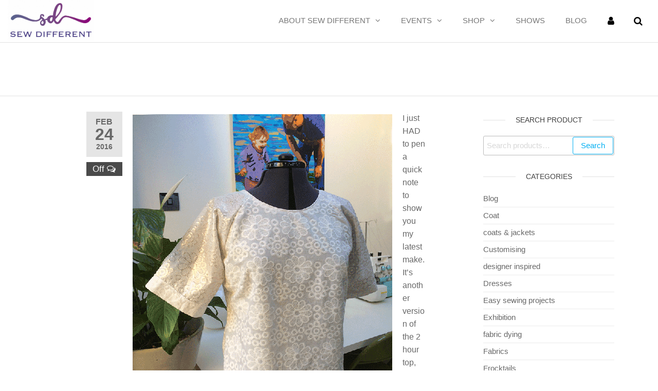

--- FILE ---
content_type: text/css
request_url: https://sewdifferent.co.uk/wp-content/uploads/elementor/css/post-263.css?ver=1767847370
body_size: -83
content:
.elementor-263 .elementor-element.elementor-element-a4b6e9c > .elementor-container{min-height:100vh;}.elementor-263 .elementor-element.elementor-element-2549dbc > .elementor-widget-container{margin:-54px 0px 0px 0px;}.elementor-263 .elementor-element.elementor-element-2549dbc{text-align:center;font-size:34px;font-weight:300;text-transform:uppercase;}.elementor-263 .elementor-element.elementor-element-c42bf13 > .elementor-widget-container{margin:0px 0px -13px 0px;}.elementor-263 .elementor-element.elementor-element-c42bf13{text-align:center;font-weight:300;}.elementor-263 .elementor-element.elementor-element-de42e38 > .elementor-widget-container{padding:0% 20% 0% 20%;}.elementor-263 .elementor-element.elementor-element-fe9e32a{text-align:center;font-size:20px;font-weight:300;}

--- FILE ---
content_type: text/css
request_url: https://sewdifferent.co.uk/wp-content/uploads/elementor/css/post-190.css?ver=1767847370
body_size: 588
content:
.elementor-190 .elementor-element.elementor-element-3b3ddab:not(.elementor-motion-effects-element-type-background), .elementor-190 .elementor-element.elementor-element-3b3ddab > .elementor-motion-effects-container > .elementor-motion-effects-layer{background-color:#162653;}.elementor-190 .elementor-element.elementor-element-3b3ddab{transition:background 0.3s, border 0.3s, border-radius 0.3s, box-shadow 0.3s;padding:80px 0px 80px 0px;}.elementor-190 .elementor-element.elementor-element-3b3ddab > .elementor-background-overlay{transition:background 0.3s, border-radius 0.3s, opacity 0.3s;}.elementor-190 .elementor-element.elementor-element-4dfd02a{width:var( --container-widget-width, 50% );max-width:50%;--container-widget-width:50%;--container-widget-flex-grow:0;--e-icon-list-icon-size:14px;--icon-vertical-offset:0px;}.elementor-190 .elementor-element.elementor-element-4dfd02a .elementor-icon-list-items:not(.elementor-inline-items) .elementor-icon-list-item:not(:last-child){padding-block-end:calc(0px/2);}.elementor-190 .elementor-element.elementor-element-4dfd02a .elementor-icon-list-items:not(.elementor-inline-items) .elementor-icon-list-item:not(:first-child){margin-block-start:calc(0px/2);}.elementor-190 .elementor-element.elementor-element-4dfd02a .elementor-icon-list-items.elementor-inline-items .elementor-icon-list-item{margin-inline:calc(0px/2);}.elementor-190 .elementor-element.elementor-element-4dfd02a .elementor-icon-list-items.elementor-inline-items{margin-inline:calc(-0px/2);}.elementor-190 .elementor-element.elementor-element-4dfd02a .elementor-icon-list-items.elementor-inline-items .elementor-icon-list-item:after{inset-inline-end:calc(-0px/2);}.elementor-190 .elementor-element.elementor-element-4dfd02a .elementor-icon-list-icon i{transition:color 0.3s;}.elementor-190 .elementor-element.elementor-element-4dfd02a .elementor-icon-list-icon svg{transition:fill 0.3s;}.elementor-190 .elementor-element.elementor-element-4dfd02a .elementor-icon-list-item > .elementor-icon-list-text, .elementor-190 .elementor-element.elementor-element-4dfd02a .elementor-icon-list-item > a{font-size:16px;}.elementor-190 .elementor-element.elementor-element-4dfd02a .elementor-icon-list-text{color:var( --e-global-color-ec53586 );transition:color 0.3s;}.elementor-190 .elementor-element.elementor-element-4dfd02a .elementor-icon-list-item:hover .elementor-icon-list-text{color:#6EC1E4;}.elementor-190 .elementor-element.elementor-element-622a04f{width:var( --container-widget-width, 153.312px );max-width:153.312px;--container-widget-width:153.312px;--container-widget-flex-grow:0;--e-icon-list-icon-size:14px;--icon-vertical-offset:0px;}.elementor-190 .elementor-element.elementor-element-622a04f .elementor-icon-list-items:not(.elementor-inline-items) .elementor-icon-list-item:not(:last-child){padding-block-end:calc(0px/2);}.elementor-190 .elementor-element.elementor-element-622a04f .elementor-icon-list-items:not(.elementor-inline-items) .elementor-icon-list-item:not(:first-child){margin-block-start:calc(0px/2);}.elementor-190 .elementor-element.elementor-element-622a04f .elementor-icon-list-items.elementor-inline-items .elementor-icon-list-item{margin-inline:calc(0px/2);}.elementor-190 .elementor-element.elementor-element-622a04f .elementor-icon-list-items.elementor-inline-items{margin-inline:calc(-0px/2);}.elementor-190 .elementor-element.elementor-element-622a04f .elementor-icon-list-items.elementor-inline-items .elementor-icon-list-item:after{inset-inline-end:calc(-0px/2);}.elementor-190 .elementor-element.elementor-element-622a04f .elementor-icon-list-icon i{transition:color 0.3s;}.elementor-190 .elementor-element.elementor-element-622a04f .elementor-icon-list-icon svg{transition:fill 0.3s;}.elementor-190 .elementor-element.elementor-element-622a04f .elementor-icon-list-icon{padding-inline-end:0px;}.elementor-190 .elementor-element.elementor-element-622a04f .elementor-icon-list-item > .elementor-icon-list-text, .elementor-190 .elementor-element.elementor-element-622a04f .elementor-icon-list-item > a{font-size:16px;}.elementor-190 .elementor-element.elementor-element-622a04f .elementor-icon-list-text{text-shadow:0px 0px 10px rgba(0,0,0,0.3);color:#FFFFFF;transition:color 0.3s;}.elementor-190 .elementor-element.elementor-element-622a04f .elementor-icon-list-item:hover .elementor-icon-list-text{color:#6ec1e4;}.elementor-190 .elementor-element.elementor-element-1185584{font-size:16px;color:#e0e0e0;}.elementor-190 .elementor-element.elementor-element-f2e6e48 .elementor-icon-list-items:not(.elementor-inline-items) .elementor-icon-list-item:not(:last-child){padding-block-end:calc(0px/2);}.elementor-190 .elementor-element.elementor-element-f2e6e48 .elementor-icon-list-items:not(.elementor-inline-items) .elementor-icon-list-item:not(:first-child){margin-block-start:calc(0px/2);}.elementor-190 .elementor-element.elementor-element-f2e6e48 .elementor-icon-list-items.elementor-inline-items .elementor-icon-list-item{margin-inline:calc(0px/2);}.elementor-190 .elementor-element.elementor-element-f2e6e48 .elementor-icon-list-items.elementor-inline-items{margin-inline:calc(-0px/2);}.elementor-190 .elementor-element.elementor-element-f2e6e48 .elementor-icon-list-items.elementor-inline-items .elementor-icon-list-item:after{inset-inline-end:calc(-0px/2);}.elementor-190 .elementor-element.elementor-element-f2e6e48 .elementor-icon-list-icon i{transition:color 0.3s;}.elementor-190 .elementor-element.elementor-element-f2e6e48 .elementor-icon-list-icon svg{transition:fill 0.3s;}.elementor-190 .elementor-element.elementor-element-f2e6e48{--e-icon-list-icon-size:14px;--icon-vertical-offset:0px;}.elementor-190 .elementor-element.elementor-element-f2e6e48 .elementor-icon-list-icon{padding-inline-end:0px;}.elementor-190 .elementor-element.elementor-element-f2e6e48 .elementor-icon-list-item > .elementor-icon-list-text, .elementor-190 .elementor-element.elementor-element-f2e6e48 .elementor-icon-list-item > a{font-size:16px;}.elementor-190 .elementor-element.elementor-element-f2e6e48 .elementor-icon-list-text{text-shadow:0px 0px 10px rgba(0,0,0,0.3);color:#e8e8e8;transition:color 0.3s;}.elementor-190 .elementor-element.elementor-element-f2e6e48 .elementor-icon-list-item:hover .elementor-icon-list-text{color:#6ec1e4;}.elementor-190 .elementor-element.elementor-element-b269f61 > .elementor-container > .elementor-column > .elementor-widget-wrap{align-content:center;align-items:center;}.elementor-190 .elementor-element.elementor-element-b269f61:not(.elementor-motion-effects-element-type-background), .elementor-190 .elementor-element.elementor-element-b269f61 > .elementor-motion-effects-container > .elementor-motion-effects-layer{background-color:#1e1e1e;}.elementor-190 .elementor-element.elementor-element-b269f61{transition:background 0.3s, border 0.3s, border-radius 0.3s, box-shadow 0.3s;margin-top:0px;margin-bottom:0px;padding:20px 0px 10px 0px;}.elementor-190 .elementor-element.elementor-element-b269f61 > .elementor-background-overlay{transition:background 0.3s, border-radius 0.3s, opacity 0.3s;}.elementor-190 .elementor-element.elementor-element-cf65308{color:#ffffff;}.elementor-190 .elementor-element.elementor-element-04270fc{--grid-template-columns:repeat(0, auto);--icon-size:17px;--grid-column-gap:0px;--grid-row-gap:0px;}.elementor-190 .elementor-element.elementor-element-04270fc .elementor-widget-container{text-align:right;}.elementor-190 .elementor-element.elementor-element-04270fc .elementor-social-icon{background-color:rgba(255,255,255,0);}.elementor-190 .elementor-element.elementor-element-04270fc .elementor-social-icon i{color:#ffffff;}.elementor-190 .elementor-element.elementor-element-04270fc .elementor-social-icon svg{fill:#ffffff;}@media(max-width:767px){.elementor-190 .elementor-element.elementor-element-04270fc{--icon-size:17px;}}@media(min-width:768px){.elementor-190 .elementor-element.elementor-element-c30bc4f{width:21.855%;}.elementor-190 .elementor-element.elementor-element-3d6ca56{width:28.144%;}}

--- FILE ---
content_type: text/css
request_url: https://sewdifferent.co.uk/wp-content/themes/futurio/style.css?ver=1.5.0
body_size: 7740
content:
/*
Theme Name: Futurio
Theme URI: https://futuriowp.com/
Author: FuturioWP
Author URI: https://futuriowp.com/about/
Description: Futurio is a lightweight, fast and customizable free multi-purpose and WooCommerce WordPress theme, suitable for business, portfolio, creative, and photography sites, eCommerce shops, landing pages, blogs or WooCommerce storefronts. Futurio works perfectly with all page builders, like Elementor, Beaver Builder, King Composer, Brizy, Visual Composer, SiteOrigin, Divi or Gutenberg, and supports most free and premium WordPress plugins, like WooCommerce, Jetpack, Contact Form 7, Yoast SEO and many more. Futurio is responsive, SEO friendly, WPML, translation and RTL ready, and comes with a 1-click-demo-import feature. Demos ready for download: https://futuriowp.com/demos/
Version: 1.5.4
Tested up to: 6.5
Requires PHP: 5.6
License: GNU General Public License v3
License URI: http://www.gnu.org/licenses/gpl.html
Tags: one-column, two-columns, right-sidebar, left-sidebar, custom-background, custom-header, full-width-template, rtl-language-support, custom-menu, editor-style, featured-images, translation-ready, custom-logo, threaded-comments, footer-widgets, blog, e-commerce
Text Domain: futurio
*/

/* The bootstrap.css file is auto-enqueued in functions.php */

/* WordPress Core */
.gallery-caption {
    font-weight: bold;
}
.alignnone {
    margin: 5px 20px 20px 0;
}
.aligncenter,
div.aligncenter {
    display: block;
    margin: 5px auto 5px auto;
}
.alignright {
    float: right;
    margin: 5px 0 20px 20px;
}
.alignleft {
    float: left;
    margin: 5px 20px 20px 0;
}
.aligncenter {
    display: block;
    margin: 5px auto 5px auto;
}
a img.alignright {
    float: right;
    margin: 5px 0 20px 20px;
}
a img.alignnone {
    margin: 5px 20px 20px 0;
}
a img.alignleft {
    float: left;
    margin: 5px 20px 20px 0;
}
a img.aligncenter {
    display: block;
    margin-left: auto;
    margin-right: auto;
}
.wp-caption {
    background: #fff;
    border: 1px solid #f0f0f0;
    max-width: 96%;
    /* Image does not overflow the content area */
    padding: 5px 3px 10px;
    text-align: center;
}
img.alignnone {
    max-width: 96%;
    height: auto;
    width: auto;
}
.wp-caption.alignnone {
    margin: 5px 20px 20px 0;
}
.wp-caption.alignleft {
    margin: 5px 20px 20px 0;
}
.wp-caption.alignright {
    margin: 5px 0 20px 20px;
}
.wp-caption img {
    border: 0 none;
    height: auto;
    margin: 0;
    max-width: 98.5%;
    padding: 0;
    width: auto;
}
.wp-caption p.wp-caption-text {
    font-size: 13px;
    line-height: 17px;
    margin: 0;
    padding: 10px 0 0 0;
    color: #000;
}
/* Recommended CSS from WP for defined content width support */
.size-auto,
.size-full,
.size-large,
.size-medium,
.size-thumbnail {
    max-width: 100%;
    height: auto;
}
iframe,
embed {
    max-width: 100%;
}
img {
    max-width: 100%;
    height: auto;
}
.sticky,
.bypostauthor {}
table { 
    width: 100%; 
    border-collapse: collapse; 
}
th { 
    font-weight: bold; 
}
td, th { 
    padding: 6px; 
}
.screen-reader-text {
    border: 0;
    clip: rect(1px, 1px, 1px, 1px);
    clip-path: inset(50%);
    height: 1px;
    margin: -1px;
    overflow: hidden;
    padding: 0;
    position: absolute !important;
    width: 1px;
    word-wrap: normal !important;
}
.screen-reader-text:focus {
  background-color: #f1f1f1;
  border-radius: 3px;
  box-shadow: 0 0 2px 2px rgba(0, 0, 0, 0.6);
  clip: auto !important;
  clip-path: none;
  color: #21759b;
  display: block;
  font-size: 14px;
  font-weight: bold;
  height: auto;
  left: 10px;
  line-height: normal;
  padding: 15px 23px 14px;
  text-decoration: none;
  top: 5px;
  width: auto;
  z-index: 100000;
  /* Above WP toolbar. */
}

body {
    font-family: "Helvetica Neue", helvetica, arial, sans-serif;
    padding: 0;
    color: #686868;
    font-weight: 300;
    line-height: 1.6;
    font-size: 16px;
    word-wrap: break-word;
    position: relative;
}
a, a:active, a:hover, a:focus {
    text-decoration: none;
    color: #00aff2;
}
h1, h2, h3, h4, h5, h6 {
    word-wrap: break-word;
    font-weight: 700;
    letter-spacing: -.02em;
}
.page-header a {
    border-bottom: 0;
    color: #000;
}
a:active {
    border-bottom: none;
}
.page-wrap {
    overflow: hidden;
}
.main-container {
    background-color: #fff;
}
.homepage-row.row {
    margin: 0;
    padding: 60px 0 0 0;
    background: #fff;
    color: black;
}
.navbar-nav li.fa {
    display: block;
    position: relative;
}
@keyframes showup {
    0% {
        opacity: 0;
    }
    100% {
        opacity: 1;
    }
}
@media (min-width: 1300px) {
  .container {
      width: 1270px;
  }
}
@media (min-width: 768px) {
    .nav > li > a:before {
        position: absolute;
        content: '';
        top: 0;
        left: 50%;
        width: 0;
        height: 2px;
        background-color: #00aff2;
        -webkit-transition: all 1s;
        transition: all 1s;
    }
    .nav > li:hover > a:before {
        width: 100%;
        left: 0;
    }
    .navbar-nav > li > a {
        padding-top: 30px;
        padding-bottom: 30px;
        transition: all 0.5s ease-in-out;
        -moz-transition: all 0.5s ease-in-out;
        -webkit-transition: all 0.5s ease-in-out;
        -o-transition: all 0.5s ease-in-out;
    }
    .shrink .navbar-nav > li > a {
        padding-top: 15px;
        padding-bottom: 15px;
        font-size: 14px;
    }
    .shrink.navbar li.fa:before {
        top: 16px;;
    }
    .navbar-nav li:hover .dropdown-menu{
        border-top: 4px solid #ccc;
        border-radius: 0;
        transition: all 0.3s ease-in-out;
        -moz-transition: all 0.3s ease-in-out;
        -webkit-transition: all 0.3s ease-in-out;
        -o-transition: all 0.3s ease-in-out;
    }
    .open > .dropdown-menu {
        height: auto;
        -webkit-transform: translateY(0);
        -ms-transform: translateY(0);
        transform: translateY(0);
        overflow: initial;
        visibility: visible;
        opacity: 1;
    }
    .dropdown-menu {
        display: block;
        -webkit-transform: translateY(40px);
        -ms-transform: translateY(40px);
        transform: translateY(40px);
        opacity: 0;
        visibility: hidden;
    }
    .navbar-default .navbar-nav > .active > a,
    .navbar-default .navbar-nav > .active > a:hover,
    .navbar-default .navbar-nav > .active > a:focus,
    .navbar-default .navbar-nav > .open > a,
    .navbar-default .navbar-nav > .open > a:hover,
    .navbar-default .navbar-nav > .open > a:focus {
        background-color: transparent;
        color: #00aff2; 
    }
    .menu-item-has-children li.fa:before {
        top: 6px !important;
    }
    #site-navigation.nav-pos-center .navbar-nav.navbar-center {
        float: none;
        display: inline-block;
        vertical-align: top;
    }
    #site-navigation.nav-pos-center .menu-container {
        text-align: center;
    }
}
@media (min-width: 600px) {
    .admin-bar #site-navigation.shrink, .admin-bar #futurio-floating.floating-element {
        top: 32px;
    }
}

@media (max-width: 767px) {
    .nav > li.active > a:after, .current-page-parent:after {
        height: 0 !important;
        background-color: transparent !important;
    }
    .navbar-nav .menu-container a:hover, .navbar-nav .menu-container a:focus {
        color: #ffffff !important;
        background-color: #000 !important;
    }
    .menu-container {
        position: absolute;
        left: 0;
        transform: translate3d(-100%, 0, 0);
        -webkit-transform: translate3d(-100%, 0, 0);
        overflow-y: auto;
        overflow-x: auto;
        height: 96vh;
        padding-bottom: 130px;
        z-index: 15;
        background-color: #fff;
        top: 100%;
        border-right: 1px solid #e2e2e2;
        width: 70%;
        opacity: 0;
    }
    #site-navigation .container, #site-navigation .container-fluid {
        padding-right: 50px;
    }
    body.openNav {
        overflow-x: hidden;
    }
    .openNav .menu-container {
        transform: translate3d(0, 0, 0);
        -ms-transform: translate3d(0, 0, 0);
        -webkit-transform: translate3d(0, 0, 0);
        -moz-transform: translate3d(0, 0, 0);
        -o-transform: translate3d(0, 0, 0);
        transition: transform 500ms ease;
        -ms-transition: transform 500ms ease;
        -webkit-transition: transform 500ms ease;
        -moz-transition: transform 500ms ease;
        -o-transition: transform 500ms ease;
        opacity: 1;
    }
    .openNav .page-area {
        left: 0;
        transform: translate3d(70%, 0, 0);
        -webkit-transform: translate3d(70%, 0, 0);
        transition: transform 500ms ease;
        -webkit-transition: transform 500ms ease;
    }
    .page-area {
        left: 0;
        transform: translate3d(0, 0, 0);
        -webkit-transform: translate3d(0, 0, 0);
        transition: transform 500ms ease;
        -webkit-transition: transform 500ms ease;
    }
    .navbar-nav {
        padding: 0;
        margin: 0;

    }
    .navbar-nav .menu-container a {
        font-size: 14px;
        padding: 15px 10px !important;
        margin: 0 !important;
        line-height: 16px !important;
        background-color: white;
        float: left !important;
        margin: 0px !important;
        width: 100%;
        text-transform: none !important;
        word-wrap: break-word;
        white-space: normal !important;
    }
    .navbar li.fa a {
        padding-left: 35px !important;
    }
    .navbar li.fa:before {
        top: 14px !important;
    }
    .navbar-nav li, .navbar-nav ul {
        padding: 0px !important;
        margin: 0px !important;
        overflow: hidden;
    }
    .navbar-nav ul.dropdown-menu {
        padding-left: 15px !important;
    }
    .open-panel {
        width: 24px;
        height: 28px;
        position: absolute;
        top: 50%;
        right: 20px;
        -webkit-transform: rotate(0deg) translateY(-50%);
        -moz-transform: rotate(0deg) translateY(-50%);
        -o-transform: rotate(0deg) translateY(-50%);
        transform: rotate(0deg) translateY(-50%);
        -webkit-transition: .5s ease-in-out;
        -moz-transition: .5s ease-in-out;
        -o-transition: .5s ease-in-out;
        transition: .5s ease-in-out;
        cursor: pointer;
        z-index: 1000;
    }
    .brand-absolute {
        position: relative;
        right: 0;
        padding: 0;
        line-height: 12px;
        top: 20px;
        font-size: 10px;
        height: auto;
        letter-spacing: -1px;
        width: 34px;
        margin-left: -5px;
        text-align: center;
        color: #000;
    }
    .mobile-canvas {
        float: left;
    }
    #site-navigation .navbar-header {
        float: left;
    }
    .open-panel span {
        display: block;
        position: absolute;
        height: 3px;
        width: 100%;
        background: #000;
        opacity: 1;
        left: 0;
        -webkit-transform: rotate(0deg);
        -moz-transform: rotate(0deg);
        -o-transform: rotate(0deg);
        transform: rotate(0deg);
        -webkit-transition: .25s ease-in-out;
        -moz-transition: .25s ease-in-out;
        -o-transition: .25s ease-in-out;
        transition: .25s ease-in-out;
    }
    .open-panel span:nth-child(1) {
        top: 0px;
        -webkit-transform-origin: left center;
        -moz-transform-origin: left center;
        -o-transform-origin: left center;
        transform-origin: left center;
    }
    .open-panel span:nth-child(2) {
        top: 7px;
        -webkit-transform-origin: left center;
        -moz-transform-origin: left center;
        -o-transform-origin: left center;
        transform-origin: left center;
    }
    .open-panel span:nth-child(3) {
        top: 14px;
        -webkit-transform-origin: left center;
        -moz-transform-origin: left center;
        -o-transform-origin: left center;
        transform-origin: left center;
    }
    .open-panel.open span:nth-child(1) {
        -webkit-transform: rotate(45deg);
        -moz-transform: rotate(45deg);
        -o-transform: rotate(45deg);
        transform: rotate(45deg);
        top: -2px;
        left: 3px;
    }
    .open-panel.open span:nth-child(2) {
        width: 0%;
        opacity: 0;
    }
    .open-panel.open span:nth-child(3) {
        -webkit-transform: rotate(-45deg);
        -moz-transform: rotate(-45deg);
        -o-transform: rotate(-45deg);
        transform: rotate(-45deg);
        top: 14px;
        left: 3px;
    }
    .navbar-nav .dropdown-menu {
        width: 100%;
        display: block !important;
        left: 0 !important;
        position: relative !important;
        border: none !important;
        -webkit-box-shadow: none !important;
        box-shadow: none !important;
    }
    .openNav .page-area:after {
        content: '';
        position: absolute;
        top: 0;
        right: 0;
        bottom: 0;
        background-color: rgba(0, 0, 0, 0.52);
        left: 0;
        z-index: 98;
    }
    .menu-cart, .menu-account, .top-search-icon, .offcanvas-sidebar-toggle, .menu-button {
        padding-left: 6px !important;
        padding-right: 6px !important;
    }
    .top-bar-item {
        text-align: center !important;
    }
    .navbar-nav .menu-button a.btn-default  { 
        padding: 6px 10px !important;
        font-size: 90%;
    }
    #site-navigation .navbar-nav a, .openNav .menu-container {
        display: block;
        white-space: normal;
    }
    .top-search-box {
        max-width: 160px;
    }
}
@media (max-width: 991px) {
    #sidebar {
        width: 100%;
    }
}
.icons-menu-right {
    margin-left: 15px;
}
.menu-cart,
.menu-account,
.top-search-icon,
.menu-button,
.offcanvas-sidebar-toggle {
    float: right;
    display: inline-block;
    padding: 30px 12px;
    -webkit-transition: padding 0.5s ease;
    transition: padding 0.5s ease;
    line-height: 20px;
}
.header-cart-inner {
    position: relative;
}
.header-cart {
    display: inline-block;
}
.top-search-icon i {
    z-index: 21;
}
.dropdown-menu > li > a {
    border-bottom: 0;
}
.navbar-collapse {
    padding-left: 0;
    padding-right: 0;
}
li.menu-item-has-children > a:after {
    font-family: "FontAwesome";
    content: "\f107";
    margin-left: 10px;
    font-size: 15px;
}
.menu-item-has-children {
    position: relative;
}

ul ul .menu-item-has-children>.dropdown-menu {
    top: 0;
    left: 100%;
    margin-top: -6px;
    margin-left: -1px;
    border-radius: 0;
    right: auto;
}

ul ul .menu-item-has-children:hover>.dropdown-menu {
    display: block;
}

ul ul .menu-item-has-children>a:after {
    font-family: "FontAwesome";
    content: "\f105";
    position: absolute;
    right: 8px;
}

ul ul .menu-item-has-children.pull-left {
    float: none;
}
ul ul .menu-item-has-children.pull-left>.dropdown-menu {
    left: -100%;
    margin-left: 10px;
    -webkit-border-radius: 6px 0 6px 6px;
    -moz-border-radius: 6px 0 6px 6px;
    border-radius: 6px 0 6px 6px;
}
.dropdown-menu > .active > a, .dropdown-menu > .active > a:hover, .dropdown-menu > .active > a:focus {
    background-color: #00aff2;
}
.navbar-toggle {
    border: 1px solid #ccc;
}
.navbar-inverse .navbar-toggle .icon-bar {
    background-color: #ccc;
}
.navbar-nav > li > a {
    border-bottom: 0;
    text-transform: uppercase;
    vertical-align: middle;
    display: inline-block;
}
.nav > li.active > a:before, .current-page-parent:before {
    position: absolute;
    content: '';
    top: 0;
    left: 0;
    width: 100%;
    height: 2px;
    background-color: #00aff2;
}
#top-navigation {
    border: none;
    border-radius: 0;
    background-color: #fff;
    z-index: 996;
    min-height: 32px;
    border-bottom: 1px solid #e2e2e2;
}
#top-navigation .navbar-nav > li > a {
    border: none;
    border-radius: 0;
    color: #000;
    padding: 6px !important;
    background-color: #fff;
    min-width: 28px;
    max-height: 32px;
}
#top-navigation .navbar-nav a {
    font-size: 13px;
}
.dropdown-menu {
    font-size: inherit;
}
#top-navigation .dropdown-menu {
    background-color: #fff;
}
#top-navigation .dropdown-menu > li > a, #top-navigation .nav .open > a {
    color: #000;
    background-color: #fff;
}
article.futurio-post {
    clear: both;
    float: left;
    margin-bottom: 10px;
    width: 100%;
}
article.elementor-news.col-md-6:nth-child(2n+1),
article.elementor-news.col-md-4:nth-child(3n+1),
article.elementor-news.col-md-3:nth-child(4n+1) {
    clear: both;
}
.archive-page-header h1 {
    margin: 0;
    padding-bottom: 15px;
    padding-top: 15px;
    font-weight: 400;
    font-size: 30px;
}
.container-fluid.archive-page-header {
    background-color: #f8f8f8;
    border-bottom: 1px solid #e2e2e2;
}
.updated:not(.published) {
    display: none;
}
.main-content {
    float: left;
    width: 100%;
}
.page-header {
    width: 100%;
    margin: 20px 0;
    text-align: center;
}
.page h1.single-title {
    margin-bottom: 15px;
}
h1.single-title {
    margin-top: 0;
    z-index: 2;
    position: relative;
}
.single-head {
    clear: both;
    margin-bottom: 15px;
    position: relative;
    padding-right: 55px;
}
.single-entry-summary, .entry-footer {
    margin-top: 15px;
    width: 100%;
    clear: both;
}
.single-content.row {
    margin-bottom: 60px;
}
.tagcloud a {
    font-size: 15px !important;
    padding: 0px 6px;
    border: 1px solid;
    display: inline-block;
    margin-bottom: 5px;
}
input, textarea {
    background-color: #fff;
    padding: 6px;
    color: #464a4c;
    border-radius: 0;
}
input[type="text"], input[type="email"], input[type="url"], input[type="password"], input[type="search"], input[type="number"], input[type="tel"], input[type="range"], input[type="date"], input[type="month"], input[type="week"], input[type="time"], input[type="datetime"], input[type="datetime-local"], input[type="color"], textarea {
    background-image: -webkit-linear-gradient(rgba(255, 255, 255, 0), rgba(255, 255, 255, 0));
    border: 1px solid #bbb;
    -webkit-border-radius: 3px;
    border-radius: 3px;
    display: block;
    width: 100%;
}
.radio, .checkbox {
    display: inline-block;
}
.radio input[type="radio"], .radio-inline input[type="radio"], .checkbox input[type="checkbox"], .checkbox-inline input[type="checkbox"] {
    position: relative;
    margin-left: 0;
}
select {
    max-width: 100%;
    padding: 5px;
    color: #000;
}
#respond .comment-form-author,
#respond .comment-form-author input,
#respond .comment-form-email,
#respond .comment-form-email input,
#respond .comment-form-url,
#respond .comment-form-url input {
    width: 100%;
}
#sidebar {
    display: inline-block;
    max-width: 100%;
}
.page-area {
    padding-top: 15px;
    padding-bottom: 20px;
}
.page-builders .page-area,
.page-builders .single-entry-summary,
.page-builders article {
    padding: 0;
    margin: 0;
}
.widget {
    word-wrap: break-word;
    -webkit-hyphens: auto;
    -moz-hyphens: auto;
    hyphens: auto;
    margin-bottom: 20px;
    position: relative;
}
.widget ul {
    padding-left: 0;
    list-style-type: none;
}
.widget li > ul {
    padding-left: 15px;
}
.widget ul li {
    margin: 4px 0px 0px;
    padding: 0px 0px 4px;
    border-bottom: 1px solid rgba(0, 0, 0, 0.08);
}
.widget ul li:last-child {
    border-bottom: none;
}
.widget-title {
    font-size: 18px;
    position: relative;
    width: 100%;
    clear: both;
    margin-top: 10px;
    margin-bottom: 10px;
    text-transform: uppercase;
    display: block;
    text-align: center;
}
.widget-title:after {
    content: "";
    position: absolute;
    top: 50%;
    height: 1px;
    background-color: #e2e2e2;
    left: 0;
    right: 0;
}
.widget-title h3 {
    font-size: 18px;
    position: relative;
    color: #404040;
    padding: 10px 20px;
    margin: 0;
    line-height: 18px;
    display: inline-block;
    background-color: #fff;
    z-index: 1;
    font-weight: 300;
}
h1.site-title, .site-title {
    margin: 0;
    padding: 0;
    font-size: 28px;
    line-height: 32px;
    word-wrap: break-word;
    font-weight: 700;
    color: #000;
    letter-spacing: -.02em;
    text-align: left;
}
.header-branding-text h1.site-title, .header-branding-text .site-title {
    text-align: center;
}
.site-description {
    font-size: 15px;
    line-height: 22px;
    margin: 0;
    -webkit-transition: all 0.5s ease;
    transition: all 0.5s ease;
    position: relative;
    display: inline-block;
    text-align: left;
}
.heading-menu .site-branding-logo {
    float: left;
    display: inline-block;
    margin-right: 15px;
}
.heading-menu .site-branding-text {
    display: inline-block;
    float: left;
    padding-top: 10px;
}
.site-branding-logo a {
    border: none;
    z-index: 15;
    position: relative;
}
.site-branding-logo img {
    width: auto;
    max-height: 80px;
    -webkit-transition: max-height 0.5s ease;
    transition: max-height 0.5s ease;
}
.site-branding-text {
    z-index: 10;
    position: relative;
}
.site-heading {
    padding: 0 15px;
    height: auto;
}
.site-heading.navbar-brand {
    display: flex;
    align-items: center;
}
.navbar {
    margin-bottom: 0;
}
.main-menu {
    position: relative;
    z-index: 999;
}
.elementor-editor-active #futurio-floating.floating-element {
    -webkit-box-shadow: none;
    box-shadow: none;
}
#futurio-floating.floating-element {
    -webkit-box-shadow: 0px 4px 16px 0px rgba(0,0,0,.1);
    box-shadow: 0px 4px 16px 0px rgba(0,0,0,.1);
}
#site-navigation.shrink {
    background-color: #ffffff;
    -webkit-box-shadow: 0px 4px 16px 0px rgba(0,0,0,.1);
    box-shadow: 0px 4px 16px 0px rgba(0,0,0,.1);
    border: none;
}
#site-navigation {
    background-color: #ffffff;
    border: none;
    min-height: 60px;
    width: 100%;
    border-bottom: 1px solid #e2e2e2;
}
#site-navigation {
    -webkit-transition: all 0.3s ease;
    transition: all 0.3s ease;
    color: #000;
    border-radius: 0;
}
#site-navigation .container {
    position: relative;

}
.elementor-editor-active #futurio-floating.floating-element {
    position: relative;
    z-index: initial;
}
#site-navigation.shrink, #futurio-floating.floating-element {
    min-height: 50px;
    position: fixed;
    width: 100%;
    z-index: 1001;
    top: 0;
}
.shrink h1.site-title,
.shrink .site-title,
.shrink .site-branding-text .site-title,
.shrink .site-branding-text h1.site-title,
.shrink .site-branding-text .site-title a,
.shrink .site-branding-text h1.site-title a,
.shrink .site-branding-text .site-title a:hover,
.shrink .site-branding-text h1.site-title a:hover {
    font-size: 19px;
    line-height: 19px;
}
.shrink p.site-description {
    font-size: 12px;
    line-height: 12px;
}
.shrink .heading-menu .site-branding-text {
    padding-top: 5px;
}
.shrink .site-branding-logo img {
    width: auto;
    max-height: 60px;
}
.featured-thumbnail {
    width: 100%;
    position: relative;
}
.featured-thumbnail img {
    width: 100%;
    text-align: center;
}
nav.navigation.pagination {
    text-align: center;
    width: 100%;
    clear: both;
    margin: 20px 0;
}
nav.navigation.pagination .nav-links a, nav.navigation.pagination .current {
    padding: 5px 10px;
    border: none;
    border-radius: 0;
    position: relative;
    z-index: 1;
    border: 1px solid #b5b5b5;
}

#content-footer-section {
    background-color: #1e1e1e;
    color: #ffffff;
    padding: 15px;
    clear: both;
}
#content-footer-section .news-item h2 a {
    color: #fff;
    font-weight: 300;
}
#content-footer-section .widget-title h3 {
    background-color: #1e1e1e;
    color: #fff;
}

.footer-credits {
    background-color: #1e1e1e;
    clear: both;
}
.footer-credits-text {
    padding: 20px 0;
    color: #fff;
    background-color: #1e1e1e;
}
.site-header {
    padding: 15px 0;
    background-color: #fff;
    border-bottom: 1px solid #e2e2e2;
}

.taxonomy-description {
    margin-bottom: 20px;
}
.single-footer.row {
    clear: both;
}
/* Search styling */
.top-search-icon {
    position: relative;
}
.shrink .top-search-icon,
.shrink .menu-cart,
.shrink .menu-account,
.shrink .menu-button,
.shrink .offcanvas-sidebar-toggle {
    padding: 12px 10px;
}
.top-search-icon:hover {
    cursor: pointer;
}
.top-search-icon.visible-xs {
    position: relative;
    float: left;
    left: 30px;
}
.top-search-box {
    display: none;
    position: absolute;
    top: 50%;
    right: 0;
    z-index: 20;
    width: 280px;
    margin-top: -16px;
}

.top-search-box input.search-field {
    border: none;
    border-bottom: 1px solid;
    padding-right: 30px;
}
.top-search-box .search-submit {
    display: none;
}
form.search-form label {
    width: 100%;
    display: block;
}
button.dgwt-wcas-search-submit, button.dgwt-wcas-search-submit:hover {
    background: initial;
}
.top-search-box .dgwt-wcas-st, .top-search-box .dgwt-wcas-sd {
    padding-left: 25px;
}
.top-search-box .dgwt-wcas-search-wrapp {
    right: 35px;
}
form.search-form, .search-icon, form.woocommerce-product-search {
    position: relative;
}
.search-submit, .woocommerce-product-search button {
    position: absolute;
    top: 2px;
    right: 2px;
    bottom: 2px;
    padding: 5px 15px;
    line-height: 16px;
}
.search-field {
    width: 100%;
    padding-right: 90px;
    border: 1px solid #e2e2e2;
    border-radius: 3px;
}
input[type="search"].search-field::-webkit-input-placeholder {
    color: #d7d7d7;
}
input[type="search"].search-field:focus::-webkit-input-placeholder {
    color: #f1f1f1;
    padding: 20px 0 0 0;
}
fieldset {
    border: 1px solid #bbb;
    margin: 0 2px 15px 2px;
    padding: 0.35em 0.625em 0.75em;
}
legend {
    -webkit-box-sizing: border-box;
    -moz-box-sizing: border-box;
    box-sizing: border-box;
    color: inherit;
    display: table;
    max-width: 100%;
    padding: 0;
    white-space: normal;
    width: auto;
    border-bottom: 0;
}
/* Comments */
.comment-form #comment {
    width: 100%;
}

cite.fn {
    font-weight: bold;
}
a.comment-reply-link {
    border: 1px solid #ccc;
    padding: 10px 20px;
}
.reply {
    margin: 20px 0;
}
.comment-meta.commentmetadata {
    margin: 10px 0;
    font-size: 12px;
    font-style: italic;
}
.comment-body {
    margin-bottom: 40px;
}
.commentlist li {
    list-style-type: none;
}
.error-template {
    padding-bottom: 60px;
}
.btn-default, 
input[type="submit"], 
input#submit, 
button, 
a.comment-reply-link, 
.woocommerce #respond input#submit, 
.woocommerce a.button, 
.woocommerce button.button, 
.woocommerce input.button, 
.woocommerce #respond input#submit.alt, 
.woocommerce a.button.alt, 
.woocommerce button.button.alt, 
.woocommerce input.button.alt, 
.navbar-nav .menu-button a.btn-default  { 
    box-shadow: none;
    transition: all 0.3s ease-in-out;
    -webkit-transition: all 0.3s ease-in-out;
    border: 1px solid;
    border-radius: 3px;
    padding: 8px 20px;
    color: #00aff2;
    background-color: transparent;
}
.woocommerce #reviews #comments ol.commentlist {
    padding-left: 0;
}
.woocommerce ul.products li.product .star-rating {
    margin: 0 auto;
}
.woocommerce .star-rating {
    width: 5.6em;
}
.woocommerce #respond input#submit:hover, .woocommerce a.button:hover, .woocommerce button.button:hover, .woocommerce input.button:hover, .woocommerce #respond input#submit.alt:hover, .woocommerce a.button.alt:hover, .woocommerce button.button.alt:hover, .woocommerce input.button.alt:hover {
    background-color: transparent;
    color: #00aff2;
}
.woocommerce ul.products li {
    border-bottom: 0;
    transition: all 0.3s ease-in-out;
    -webkit-transition: all 0.3s ease-in-out;
}
.woocommerce ul.products li.product.product-category {
    padding-bottom: 0;
}
.woocommerce ul.products li.product.product-category a img {
    margin: 0;
}
.woocommerce ul.products li.product.product-category {
    padding: 0;
}
.woocommerce .related.products {
    text-align: center;
}
.woocommerce .related.products > h2 {
    font-weight: 300;
    border-top: 1px solid #eaeaea;
    padding-top: 30px;
    padding-bottom: 15px;
}
.woocommerce a.added_to_cart {
    width: 100%;
    margin-bottom: 10px;
    padding: 0 5px 0 5px;
}
.inner-wrapper {
    display: block;
    margin-bottom: 15px;
}
.content-date-comments {
    width: 70px;
    text-align: center;
    float: left;
    margin-right: 20px;
}
.date-meta {
    background-color: rgba(0, 0, 0, 0.1);
    padding: 8px 0;
}
span.posted-date-month {
    font-size: 16px;
}
span.posted-date-day {
    font-size: 32px;
}
span.posted-date-year {
    font-size: 14px;
}
.content-date-comments .date-meta span {
    display: block;
    clear: both;
    font-weight: bold;
    text-transform: uppercase;
    line-height: 24px;
}
.comments-meta {
    background-color: rgba(0, 0, 0, 0.71);
    color: #FFF;
    padding: 0;
    margin-top: 10px;
    font-size: 17px;
    line-height: 1.6;
}
.comments-meta a {
    color: #FFF;
}
.single-head .comments-meta {
    position: absolute;
    right: 0;
    top: 10px;
    padding: 0px 12px;
}
.cat-links, .tags-links {
    display: inline-block;
    margin-bottom: 5px;
    margin-right: 30px;
}
.cat-links a,
.cat-links span,
.tags-links span {
    position: relative;
    font-size: 14px;
    font-weight: 300;
    font-style: italic;
    margin-right: 5px;
}
.tags-links a {
    position: relative;
    font-style: italic;
    opacity: 0.8;
    font-size: 14px;
    margin-right: 5px;
}
.entry-footer {
    border-top: 1px solid #d1d1d1;
    border-bottom: 1px solid #d1d1d1;
    margin-bottom: 20px;
}
.entry-footer .space-right {
    margin-right: 10px;
    font-weight: bold;
}
a.post-edit-link {
    float: right;
}
.news-item {
    margin-bottom: 10px;
}

.news-item h2 {
    font-size: 26px;
    margin-top: 0;
    margin-bottom: 5px;
    font-weight: 700;
}
.news-item h2 a {
    color: #000;
    font-weight: 300;
}
.news-thumb {
    margin-bottom: 10px;
    text-align: center;
}
.news-thumb img {
    width: 100%;
}
.post-excerpt {
    font-style: italic;
    font-weight: 300;
}
.author-meta-by {
    font-style: italic;
    opacity: 0.7;
    position: relative;
    font-size: 14px;
    font-weight: 300;
}
.author-meta a {
    color: #000;
    text-transform: uppercase;
    font-size: 14px;
    margin-left: 4px;
}

.woocommerce div.product .woocommerce-tabs ul.tabs li.active a {
    color: #000;
}
.woocommerce div.product .woocommerce-tabs ul.tabs li.active {
    background: transparent;
}
.woocommerce div.product .woocommerce-tabs ul.tabs li.active::after,
.woocommerce div.product .woocommerce-tabs ul.tabs li.active::before {
    -webkit-box-shadow: none;
    box-shadow: none;
}
.woocommerce ul.products li.product, .woocommerce-page ul.products li.product {
    text-align: center;
}
.woocommerce mark, .woocommerce .mark {
    background-color: transparent;
    color: inherit;
}
.woocommerce-MyAccount-navigation li {
    list-style-type: none;
    border: 1px solid #e4e4e4;
    margin-bottom: -1px;
    padding: 5px 15px;
}
.woocommerce-MyAccount-navigation ul {
    padding: 0;
}
.woocommerce-MyAccount-navigation li.is-active {
    background-color: rgba(0, 0, 0, 0.1);
    font-weight: bold;
}
.heading-row {
    position: relative;
}
.header-cart a.cart-contents,
.header-login a, 
.top-search-icon i,
.offcanvas-sidebar-toggle i {
    color: #000000;
    font-size: 18px;
    line-height: 22px;
    position: relative;
    padding: 0 !important;
    background-color: transparent !important;
}
.header-cart a.cart-contents i {
    position: relative;
}
.top-search-icon i.fa-times {
    color: #000000 !important;
}
.cart-contents span.count {
    font-size: 12px;
    padding: 0px;
    color: #fff;
    background-color: rgba(0, 175, 242, 0.75);
    border-radius: 17px;
    line-height: 20px;
    margin: 0;
    position: absolute;
    top: -9px;
    right: -12px;
    font-style: initial;
    height: 20px;
    width: 20px;
    text-align: center;
    font-family: 'Open Sans Condensed', "Helvetica Neue", helvetica, arial, sans-serif;
}
ul.site-header-cart {
    opacity: 0;
    display: none;
    position: absolute;
    z-index: 50;
}
.woocommerce-cart ul.site-header-cart,
.woocommerce-checkout ul.site-header-cart {
    display: none !important;
}
.header-cart-block:hover ul.site-header-cart, .product-added-to-cart .header-cart-block ul.site-header-cart {
    display: block;
    opacity: 1;
    right: -10px;
    min-width: 320px;
    background-color: #fff;
    border: 1px solid #dddddd;
    border-radius: 5px;
    padding: 10px;
    z-index: 9999;
    animation: showup 0.5s;
    -webkit-box-shadow: 0px 0px 9px 0px rgba(0,0,0,0.75);
    -moz-box-shadow: 0px 0px 9px 0px rgba(0,0,0,0.75);
    box-shadow: 0px 0px 9px 0px rgba(0, 0, 0, 0.15);
}
.offcanvas-sidebar-toggle:hover,
.offcanvas-sidebar-close:hover {
    cursor: pointer;
}
.offcanvas-sidebar-expanded .offcanvas-sidebar {
    -webkit-transform: translateX(0);
    -ms-transform: translateX(0);
    transform: translateX(0);
}
.offcanvas-sidebar-expanded .page-wrap:after {
    content: "";
    left: 0;
    position: fixed;
    top: 0;
    bottom: 0;
    background-color: rgba(102, 102, 102, 0.42);
    z-index: 997;
    right: 0;
}
.offcanvas-sidebar {
    width: 320px;
    height: 100%;
    position: fixed;
    top: 0;
    bottom: 0;
    padding: 40px 20px 30px 20px;
    background: #fff;
    z-index: 5000;
    -webkit-transform: translateX(-320px);
    -ms-transform: translateX(-320px);
    transform: translateX(-320px);
    left: 0;
    -webkit-transition: -webkit-transform 0.2s;
    -webkit-transition: all 200ms ease-in-out;
    transition: all 200ms ease-in-out;
    overflow-y: auto;
    border-right: 1px solid #cbcbcb;
}
.admin-bar .offcanvas-sidebar {
    padding-top: 60px;
}
.offcanvas-sidebar-close {
    position: absolute;
    top: 10px;
    right: 20px;
    font-size: 25px;
}
.admin-bar .offcanvas-sidebar-close {
    top: 28px;
}


.wpcf7-form input[type=email], .wpcf7-form input[type=text], .wpcf7-form textarea {
    background-color: #FFF;
    box-shadow: inset 0 0 0 1px rgba(102,113,123,.25), inset 0 1px 2px 0 rgba(102,113,123,.21);
    border: none;
}
@media (min-width: 768px) {
    form[class*=wpcf7-] p:nth-of-type(1), form[class*=wpcf7-] p:nth-of-type(2) {
        display: block;
        width: 50%;
        max-width: 50%;
        float: left;
    }
    form[class*=wpcf7-] p:nth-of-type(1) {
        padding-right: 15px;
    }
}
.wpcf7-form p, .wpcf7-form label  {
    width: 100%;
    font-weight: 300;
}
.wpcf7-form p  {
    width: 100%;
    float: left;
}
.wpcf7-form input:not([type="checkbox"]), .wpcf7-form select, .wpcf7-form textarea {
    display: block;
    width: 100%;
    font-size: 1em;
    outline: 0;
    vertical-align: middle;
    border: 1px solid #f1f1f1;
    border-radius: 3px;
    box-shadow: none;
    padding: 5px 12px;
    font-weight: 300;
    font-size: initial;
}
.wpcf7-form input[type=submit] {
    letter-spacing: 1px;
    text-align: center;
    text-decoration: none;
    cursor: pointer;
    border: 2px solid #f1f1f1;
    padding: 8px 35px;
    vertical-align: middle;
    -webkit-appearance: none;
    margin-left: auto;
    margin-right: 0;
    height: auto;
    display: block;
    margin-bottom: 0;
    width: auto;
}
.wpcf7-response-output {
    float: left;
    width: 100%;
    text-align: center;
}
.woocommerce ul.products li {
    border-bottom: 0;
}
.woocommerce div.product .woocommerce-tabs ul.tabs {
    padding: 0;
    border-bottom: 1px solid #ebebeb
}
.woocommerce div.product .woocommerce-tabs ul.tabs:before,
.woocommerce div.product .woocommerce-tabs ul.tabs.wc-tabs li {
    border: none;
}
.woocommerce div.product .woocommerce-tabs ul.tabs li:after, .woocommerce div.product .woocommerce-tabs ul.tabs li:before {
    border: none;
    -webkit-box-shadow: none;
    box-shadow: none;
}
.woocommerce div.product .woocommerce-tabs ul.tabs li {
    background-color: transparent;
    padding: 0 30px 0 0;
    margin: 0;
}
.woocommerce div.product .woocommerce-tabs ul.tabs.wc-tabs li:hover a {
    border-bottom: 1px solid #00aff2;
}
.woocommerce div.product .woocommerce-tabs ul.tabs li a {
    padding: 10px 20px;
    font-weight: 300;
    min-width: 100px;
    text-transform: uppercase;
    -webkit-transition: all 0.3s ease;
    -moz-transition: all 0.3s ease;
    -ms-transition: all 0.3s ease;
    -o-transition: all 0.3s ease;
    transition: all 0.3s ease;
    text-align: center;
    color: #00aff2;
    border-radius: 0;
}
.woocommerce div.product .woocommerce-tabs ul.tabs.wc-tabs li.active a {
    border-bottom: 1px solid #00aff2;
    color: #00aff2;
}
.woocommerce .quantity .qty {
    border: none;
    border-bottom: 1px solid #e2e2e2;
    padding: 3px;
}
.woocommerce div.product .woocommerce-tabs h2:first-child {
    display: none;
}
.product_meta {
    clear: both;
    font-size: 14px;
    border-bottom: 1px solid #eaeaea;
    margin-top: -1px;
    padding: 20px 0;
    margin-top: 0;
}
.woocommerce div.product form.cart {
    padding: 20px 0;
    border-top: 1px solid;
    border-bottom: 1px solid;
    margin-top: 20px;
    margin-bottom: 10px;
    border-color: #eaeaea;
}
.woocommerce div.product .product_title {
    clear: none;
    padding: 0 0 15px;
    margin: 0 0 15px;
    border-bottom: 1px solid #eaeaea;
}
section.related.products, .up-sells.upsells.products {
    clear: both;
}
section.related.products ul.products, .up-sells.upsells.products ul.products {
    margin-top: 30px;
}
.woocommerce span.onsale {
    background-color: #52aff2;
    line-height: 1.7;
    min-height: 1.7em;
    border-radius: 3px;
}
.woocommerce ul.products li.product .price, .woocommerce div.product p.price, .woocommerce div.product span.price {
    color: #777;
}
.woocommerce ul.products li.product .button {
    margin-top: 5px;
    margin-bottom: 15px;
}
p.woocommerce-mini-cart__buttons.buttons {
    text-align: center;
}
.woocommerce div.product form.cart .variations select {
    min-width: 70%;
}

.woocommerce ul.products li.product .woocommerce-loop-category__title {
    position: absolute;
    bottom: 0;
    width: 100%;
    background-color: rgba(255, 255, 255, 0.77);
    margin: 0 0 1em;
}
.woocommerce ul.cart_list li img, .woocommerce ul.product_list_widget li img {
    width: 60px;
    border: 1px solid #ebebeb;
    float: left;
    margin-left: 0;
    margin-right: 15px;
}
.woocommerce .widget_price_filter .ui-slider .ui-slider-range, 
.woocommerce .widget_price_filter .ui-slider .ui-slider-handle {
    background-color: #00aff2;
}
.woocommerce .widget_price_filter .ui-slider-horizontal .ui-slider-range {
    top: 2px;
    height: 4px;
}
.woocommerce .widget_price_filter .price_slider_wrapper .ui-widget-content {
    background-color: transparent;
    border: 1px solid;
    height: 10px;
}
.woocommerce .widget ul.woocommerce-widget-layered-nav-list li,
.woocommerce .widget_layered_nav_filters ul li {
    border: 0;
}
#add_payment_method #payment, .woocommerce-cart #payment, .woocommerce-checkout #payment {
    background: rgba(235, 233, 235, 0.46);
}
.woocommerce-error, .woocommerce-info, .woocommerce-message {
    background-color: rgba(247, 246, 247, 0.1);
    color: inherit;
}

nav.navigation.post-navigation {
    clear: both;
    width: 100%;
    float: left;
    margin-bottom: 15px;
    border-bottom: 1px solid #d1d1d1;
    padding-bottom: 15px;
}
.post-navigation .nav-previous {
    float: left;
    width: 50%;
}
.post-navigation .nav-next {
    float: right;
    text-align: right;
    width: 50%;
}
.nav-subtitle {
    background: transparent;
    opacity: 0.8;
    color: initial;
    display: block;
    font-size: 13px;
    text-transform: uppercase;
}
.nav-links .nav-title {
    position: relative;
}
.nav-previous .fa {
    margin-right: 5px;
}
.nav-next .fa {
    margin-left: 5px;
}

.container-fluid.head-bread {
    border-bottom: 1px solid #e2e2e2;
    padding: 5px 0;
    background-color: #fff;
}

/* Top bar */
.top-bar-section {
    background: #242424;
    color: #fff;
    padding: 5px 0;
    z-index: 15;
    position: relative;
}
.social-links li {
    list-style-type: none;
    display: inline-block;
    padding: 0 5px;
}
.top-bar-section ul,
.top-bar-section p {
    margin: 0;
    padding: 0;
}
.top-bar-section .col-sm-4:nth-child(3n),
.top-bar-section .col-sm-6:nth-child(2n) {
    text-align: right;
}
.top-bar-section .col-sm-4:nth-child(2n) {
    text-align: center;
}
.top-bar-section #icons .fa, .top-search-icon .fa, .news-text-wrap .fa, .icons-menu-right .fa {
    font-family: "fontawesome";
    font-weight: 400;
}
.full-head-img {
    padding-top: 60px;
    padding-bottom: 60px;
    background-repeat: no-repeat;
    background-size: cover;
    background-position: center;
    border-bottom: 1px solid #e2e2e2;
    position: relative;
}
.full-head-img:after {
    position: absolute;
    content: "";
    background-color: rgba(0,0,0,0.3);
    top: 0;
    left: 0;
    width: 100%;
    height: 100%;
    display: block;
    z-index: 1;
}
.full-head-img h1.single-title, .single-subtitle {
    color: #fff;
    z-index: 2;
    position: relative;
}

--- FILE ---
content_type: application/javascript
request_url: https://sewdifferent.co.uk/wp-content/themes/futurio/assets/js/site-min.js?ver=6.9
body_size: -10
content:
jQuery((function(i){({init:function(){i(document).ready(this.slider)},slider:function(){let e=i(".slider");0!==e.length&&i(e).each((function(){i(this).slick({dots:!1,arrows:!0,infinite:!0,slidesToShow:1,slidesToScroll:1,autoplay:!0,autoplaySpeed:3e3})}))}}).init()}));